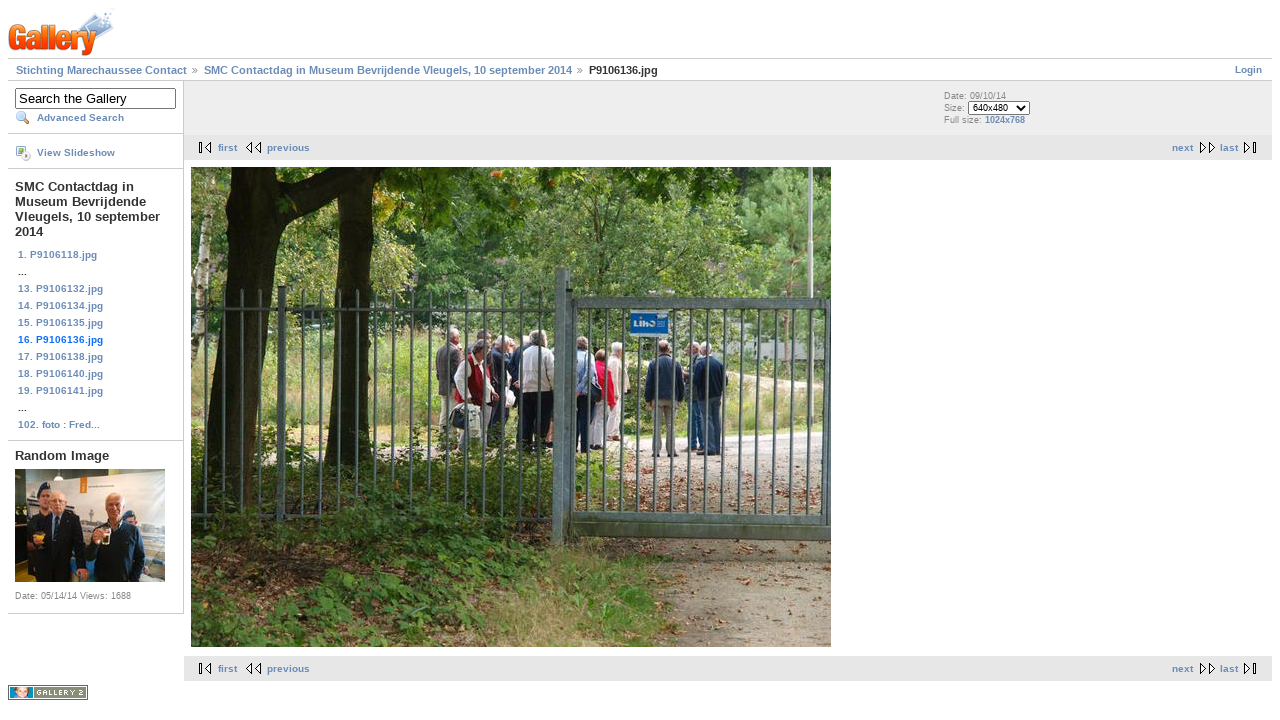

--- FILE ---
content_type: text/html; charset=UTF-8
request_url: https://gallery.marechausseecontact.nl/main.php?g2_itemId=2893
body_size: 1644
content:
<!DOCTYPE html PUBLIC "-//W3C//DTD XHTML 1.0 Strict//EN" "http://www.w3.org/TR/xhtml1/DTD/xhtml1-strict.dtd">
<html lang="nl-NL" xmlns="http://www.w3.org/1999/xhtml">
<head>

<link rel="stylesheet" type="text/css" href="modules/core/data/gallery.css"/>
<link rel="stylesheet" type="text/css" href="modules/icons/iconpacks/silk/icons.css"/>
<script type="text/javascript" src="https://gallery.marechausseecontact.nl/main.php?g2_view=core.CombinedJavascript&amp;g2_key=76677fc08d89564471c3a7ccf9648293"></script>
<meta http-equiv="Content-Type" content="text/html; charset=UTF-8"/>
<title>P9106136.jpg</title>
<link rel="stylesheet" type="text/css" href="themes/matrix/theme.css"/>
</head>
<body class="gallery">
<div id="gallery" class="safari">
<div id="gsHeader">
<a href="main.php"><img src="images/galleryLogo_sm.gif"
width="107" height="48" alt=""/></a>
</div>
<div id="gsNavBar" class="gcBorder1">
<div class="gbSystemLinks">
<span class="block-core-SystemLink">
<a href="main.php?g2_view=core.UserAdmin&amp;g2_subView=core.UserLogin&amp;g2_return=%2Fmain.php%3Fg2_itemId%3D2893%26">Login</a>
</span>



</div>
<div class="gbBreadCrumb">
<div class="block-core-BreadCrumb">
<a href="main.php?g2_highlightId=2838" class="BreadCrumb-1">
Stichting Marechaussee Contact</a>
<a href="main.php?g2_itemId=2838&amp;g2_highlightId=2893" class="BreadCrumb-2">
SMC Contactdag in Museum Bevrijdende Vleugels, 10 september 2014</a>
<span class="BreadCrumb-3">
P9106136.jpg</span>
</div>
</div>
</div>
<table width="100%" cellspacing="0" cellpadding="0">
<tr valign="top">
<td id="gsSidebarCol">
<div id="gsSidebar" class="gcBorder1">

<div class="block-search-SearchBlock gbBlock">
<form id="search_SearchBlock" action="main.php" method="get" onsubmit="return search_SearchBlock_checkForm()">
<div>
<input type="hidden" name="g2_return" value="/main.php?g2_itemId=2893"/>
<input type="hidden" name="g2_formUrl" value="/main.php?g2_itemId=2893"/>
<input type="hidden" name="g2_authToken" value="715939961198"/>

<input type="hidden" name="g2_view" value="search.SearchScan"/>
<input type="hidden" name="g2_form[formName]" value="search_SearchBlock"/>
<input type="text" id="searchCriteria" size="18"
name="g2_form[searchCriteria]"
value="Search the Gallery"
onfocus="search_SearchBlock_focus()"
onblur="search_SearchBlock_blur()"
class="textbox"/>
<input type="hidden" name="g2_form[useDefaultSettings]" value="1" />
</div>
<div>
<a href="main.php?g2_view=search.SearchScan&amp;g2_form%5BuseDefaultSettings%5D=1&amp;g2_return=%2Fmain.php%3Fg2_itemId%3D2893%26"
class="gbAdminLink gbLink-search_SearchScan advanced">Advanced Search</a>
</div>
</form>
</div>
<div class="block-core-ItemLinks gbBlock">
<a href="main.php?g2_view=slideshow.Slideshow&amp;g2_itemId=2893" class="gbAdminLink gbLink-slideshow_Slideshow">View Slideshow</a>
</div>


<div class="block-core-PeerList gbBlock">
<h3 class="parent"> SMC Contactdag in Museum Bevrijdende Vleugels, 10 september 2014 </h3>
<a href="main.php?g2_itemId=2847">
1. P9106118.jpg
</a>
<span class="neck">...</span>
<a href="main.php?g2_itemId=2884">
13. P9106132.jpg
</a>
<a href="main.php?g2_itemId=2887">
14. P9106134.jpg
</a>
<a href="main.php?g2_itemId=2890">
15. P9106135.jpg
</a>
<span class="current">
16. P9106136.jpg
</span>
<a href="main.php?g2_itemId=2896">
17. P9106138.jpg
</a>
<a href="main.php?g2_itemId=2899">
18. P9106140.jpg
</a>
<a href="main.php?g2_itemId=2902">
19. P9106141.jpg
</a>
<span class="neck">...</span>
<a href="main.php?g2_itemId=3151">
102. foto : Fred...
</a>
</div>


<div class="block-imageblock-ImageBlock gbBlock">
<div class="one-image">
<h3> Random Image </h3>
<a href="main.php?g2_itemId=5073">

<img src="main.php?g2_view=core.DownloadItem&amp;g2_itemId=5074&amp;g2_serialNumber=3" width="150" height="113" class="giThumbnail" alt="P5145737.jpg"/>
 </a> <h4 class="giDescription">

</h4>
<p class="giInfo">
<span class="summary">
Date: 05/14/14
</span>
<span class="summary">
Views: 1688
</span>
</p>
</div>
</div>

</div>
</td>
<td>
<div id="gsContent">
<div class="gbBlock gcBackground1">
<table width="100%">
<tr>
<td>
</td>
<td style="width: 30%">
<div class="block-core-ItemInfo giInfo">
<div class="date summary">
Date: 09/10/14
</div>
</div>
<div class="block-core-PhotoSizes giInfo">
Size: 
<select onchange="if (this.value) { newLocation = this.value; this.options[0].selected = true; location.href= newLocation; }">
<option value="main.php?g2_itemId=2893&amp;g2_imageViewsIndex=0" selected="selected">
640x480
</option>
<option value="main.php?g2_itemId=2893&amp;g2_imageViewsIndex=1">
1024x768
</option>
</select>
<br/>
Full size: 
<a href="main.php?g2_itemId=2893&amp;g2_imageViewsIndex=1">
1024x768

</a>
<br/>
</div>
</td>
</tr>
</table>
</div>
<div class="gbBlock gcBackground2 gbNavigator">
<div class="block-core-Navigator">
<div class="next-and-last">
    <a href="main.php?g2_itemId=2896" class="next">next</a><a href="main.php?g2_itemId=3151" class="last">last</a>
</div>
<div class="first-and-previous">
<a href="main.php?g2_itemId=2847" class="first">first</a>    <a href="main.php?g2_itemId=2890" class="previous">previous</a>
</div>
</div>
</div>
<div id="gsImageView" class="gbBlock">
<a href="main.php?g2_itemId=2893&amp;g2_imageViewsIndex=1">
<img src="main.php?g2_view=core.DownloadItem&amp;g2_itemId=2895&amp;g2_serialNumber=3" width="640" height="480" alt="P9106136.jpg"/>
</a></div>
  


<div class="gbBlock gcBackground2 gbNavigator">
<div class="block-core-Navigator">
<div class="next-and-last">
    <a href="main.php?g2_itemId=2896" class="next">next</a><a href="main.php?g2_itemId=3151" class="last">last</a>
</div>
<div class="first-and-previous">
<a href="main.php?g2_itemId=2847" class="first">first</a>    <a href="main.php?g2_itemId=2890" class="previous">previous</a>
</div>
</div>
</div>

  

</div>
</td>
</tr>
</table>
<div id="gsFooter">

<a href="http://gallery.sourceforge.net"><img src="images/gallery.gif" alt="Powered by Gallery v2.3" title="Powered by Gallery v2.3" style="border-style: none" width="80" height="15"/></a>


</div>
  </div>
<script type="text/javascript">
// <![CDATA[
search_SearchBlock_init('Search the Gallery', 'Please enter a search term.', 'Searching in progress, please wait!');
// ]]>
</script>


</body>
</html>